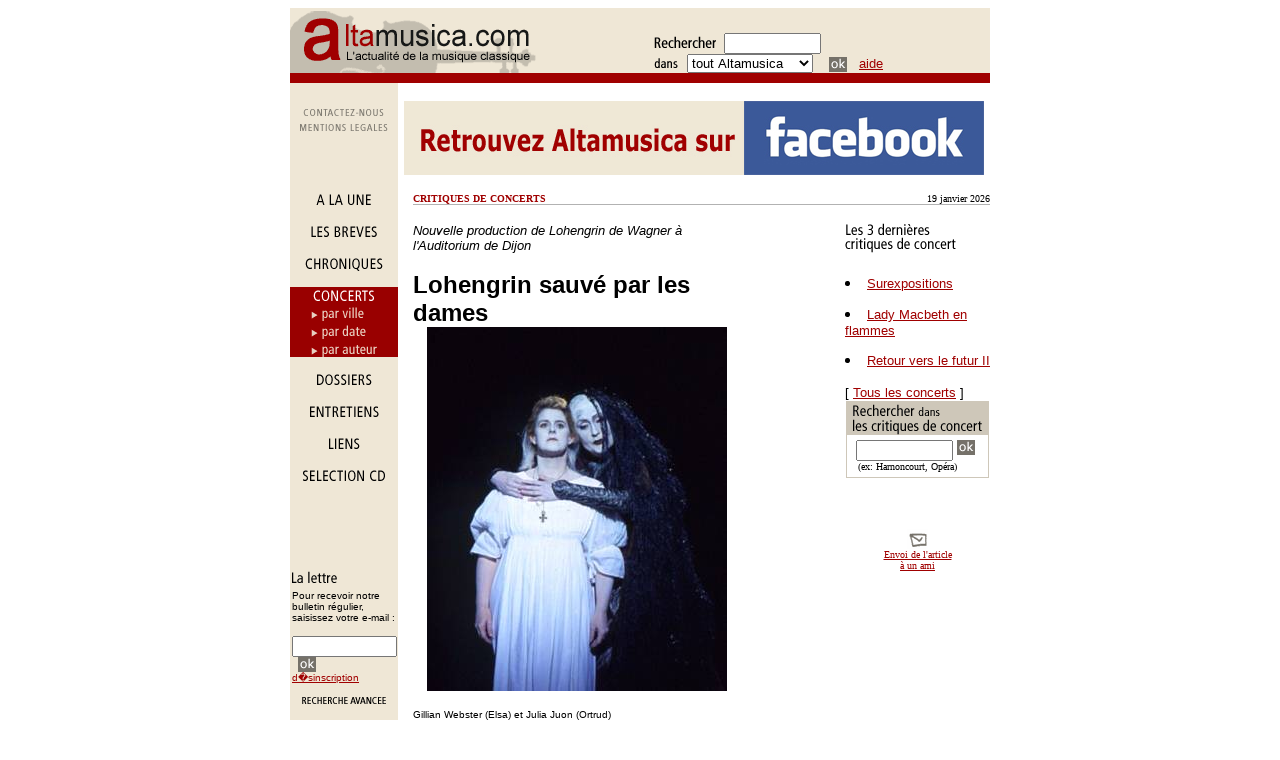

--- FILE ---
content_type: text/html; charset=UTF-8
request_url: http://www.altamusica.com/concerts/document.php?action=MoreDocument&DocRef=1851&DossierRef=1599
body_size: 7398
content:

<html><head><title>Les concerts d'Altamusica</title><meta name=description content=' Retrouver toute l actualite internationale de la musique classique - concerts, entretiens, critiques de concerts, chroniques, dossiers, selection de cd et revues de presse '><meta name=keywords content=' musique classique, musique, classique, chronique, critiques, dossiers, entretiens, revue de presse, Bastille, Garnier, orchestre de Paris, france, paris, concerts, festivals, artistes, compositeurs, music, France, Paris, classical, festival, classiques, classic, music, baroque, orchestre, opera, CD, compact disque, disc, artiste, salle, disque, concert, pianiste, musiques, selection, instruments, classiques, pianistes, concerts, salles, compositeur, composers, disques, billets, pianists, operas, symphony, orchestra, critique musicale, musical review, quatuor, quartet, quotidien, daily, news, selections, auteur, arts, entertainment, art, visual, compact disque, guide, celebrities, performing, media, recordings, reviews, photos, calendar, events, europe, international, interviews, museums, magazines, criticism, journalists, vocal music, cd, instrumental music, piano, violin,, chamber music, cello, viola, profiles, listings, pavarotti, soprano, mezzo, alto, tenor, baritone, bass, choral music, organ, musique classique, op�ra, operetta, musique vocale, musique instrumentale, piano, violon, orchestre symphonique, musique de chambre, violoncelle, alto, profils, calendrier, t�nor, baryton, basse, musique chorale, mp3, france, tenor, professionnel, paris, international '><meta http-equiv='Content-type' content='text/html; charset=utf-8' /> </head><body bgcolor=white text=#000000 link=#a00000 vlink=#757169 alink=#757169><div align=center><!-- navigation generale --><table width=700 cellpadding=0 cellspacing=0 border=0><tr><td valign=top bgcolor=#EFE7D6><table width=100% cellpadding=0 cellspacing=0 border=0><tr><td valign=bottom width=400 bgcolor=#EFE7D6><a href=http://www.altamusica.com/index.php><img src=http://www.altamusica.com/wpic/nav/logaltamusica3.gif width=246 height=65 border=0 alt='altamusica'></a></td><form method=post action="http://www.altamusica.com/altaSearch.php"><td valign=bottom width=400 bgcolor=#EFE7D6><img src=http://www.altamusica.com/wpic/recherche.gif width=62 height=12 border=0 >&nbsp;<input type=text name=moteur size=10><br><img src=http://www.altamusica.com/wpic/dans.gif width=25 height=12 border=0 > &nbsp;<select name="Rubrique" size=1 ><option value=5>la Chronique</option><option value=3 selected>les Concerts</option><option value=14>la Danse</option><option value=6>les Dossiers</option><option value=1>les Entretiens</option><option value=4>les S&eacute;lections CD</option><option value=all selected>tout Altamusica</option><option value=date>par Date</option><option value=auteur>par Auteur</option></select>&nbsp;&nbsp;<input type=image width=18 height=15 border=0 value=Ok name='Rechercher dans le site' src=http://www.altamusica.com/wpic/nav/boutok.gif align=absmiddle>&nbsp;&nbsp;<font face=arial,helvetica,sans-serif SIZE=2><a href=http://www.altamusica.com/recherche.php>aide</a></font></td></form></tr></table></td></tr><tr><td valign=top bgcolor=#a00000><img src=http://www.altamusica.com/wpic/nav/dot0.gif width=100% height=10 hspace=0 vspace=0 border=0></td></tr></table><table width=700 cellpadding=0 cellspacing=0 border=0><tr><td valign=top bgcolor=#efe7d6 width=108><br><!-- nous contacter	--><a href=http://www.altamusica.com/help/contact.php onmouseout=inact('Contact') onmouseover=act('Contact')><img name=Contact src=http://www.altamusica.com/wpic/navcontact-off.gif width=108 height=18 hspace=0 vspace=0 border=0></a><br><!-- mentions legales	--><a href=http://www.altamusica.com/help/mention.php onmouseout=inact('Mention') onmouseover=act('Mention')><img name=Mention src=http://www.altamusica.com/wpic/navmention-off.gif width=108 height=16 hspace=0 vspace=0 border=0></a><br></td><td valign=top width=592><div align=center><br><a href=http://www.facebook.com/pages/Altamusicacom/342745349082617 target=blank><img src=http://www.altamusica.com/banner/logo_altamusica_facebook_light.jpg border=0 width=580></a><img src=http://www.altamusica.com/wpic/nav/dot0.gif></div></td></tr></table><!-- end navigation generale --><script language=JavaScript>
        
        

	if (document.images){
		var PlanOn = new Image();
		PlanOn.src = 'http://www.altamusica.com/wpic/navplan-on.gif';
		var PlanOff = new Image();
		PlanOff.src = 'http://www.altamusica.com/wpic/navplan-off.gif';
		
		var ContactOn = new Image();
		ContactOn.src = 'http://www.altamusica.com/wpic/navcontact-on.gif';
		var ContactOff = new Image();
		ContactOff.src = 'http://www.altamusica.com/wpic/navcontact-off.gif';
		
		var MentionOn = new Image();
		MentionOn.src = 'http://www.altamusica.com/wpic/navmention-on.gif';
		var MentionOff = new Image();
		MentionOff.src = 'http://www.altamusica.com/wpic/navmention-off.gif';
		
		
		var DanseOn = new Image();
		DanseOn.src = 'http://www.altamusica.com/wpic/nav/leftdanse-on.gif';
		var DanseOff = new Image();
		DanseOff.src = 'http://www.altamusica.com/wpic/nav/leftdanse-off.gif';
		
		var AccueilOn = new Image();
		AccueilOn.src = 'http://www.altamusica.com/wpic/nav/leftaccueil-on.gif';
		var AccueilOff = new Image();
		AccueilOff.src = 'http://www.altamusica.com/wpic/nav/leftaccueil-off.gif';
		
		var BreveOn = new Image();
		BreveOn.src = 'http://www.altamusica.com/wpic/nav/leftbreve-on.gif';
		var BreveOff = new Image();
		BreveOff.src = 'http://www.altamusica.com/wpic/nav/leftbreve-off.gif';
		
		
		var CalendrierOn = new Image();
		CalendrierOn.src = 'http://www.altamusica.com/wpic/nav/leftcalendrier-on.gif';
		var CalendrierOff = new Image();
		CalendrierOff.src = 'http://www.altamusica.com/wpic/nav/leftcalendrier-off.gif';

		
		
		
		var ChroniqueOn = new Image();
		ChroniqueOn.src = 'http://www.altamusica.com/wpic/nav/leftchronique-on.gif';
		var ChroniqueOff = new Image();
		ChroniqueOff.src = 'http://www.altamusica.com/wpic/nav/leftchronique-off.gif';
		
		var ConcertOn = new Image();
		ConcertOn.src = 'http://www.altamusica.com/wpic/nav/leftconcert-on.gif';
		var ConcertOff = new Image();
		ConcertOff.src = 'http://www.altamusica.com/wpic/nav/leftconcert-off.gif';
		
		var DossierOn = new Image();
		DossierOn.src = 'http://www.altamusica.com/wpic/nav/leftdossier-on.gif';
		var DossierOff = new Image();
		DossierOff.src = 'http://www.altamusica.com/wpic/nav/leftdossier-off.gif';
		
		var EntretienOn = new Image();
		EntretienOn.src = 'http://www.altamusica.com/wpic/nav/leftentretien-on.gif';
		var EntretienOff = new Image();
		EntretienOff.src = 'http://www.altamusica.com/wpic/nav/leftentretien-off.gif';
		
		var LiensOn = new Image();
		LiensOn.src = 'http://www.altamusica.com/wpic/nav/leftlien-on.gif';
		var LiensOff = new Image();
		LiensOff.src = 'http://www.altamusica.com/wpic/nav/leftlien-off.gif';
		
		var RevueOn = new Image();
		RevueOn.src = 'http://www.altamusica.com/wpic/nav/leftrevue-on.gif';
		var RevueOff = new Image();
		RevueOff.src = 'http://www.altamusica.com/wpic/nav/leftrevue-off.gif';
		
		var CdOn = new Image();
		CdOn.src = 'http://www.altamusica.com/wpic/nav/leftcd-on.gif';
		var CdOff = new Image();
		CdOff.src = 'http://www.altamusica.com/wpic/nav/leftcd-off.gif';

	
		var LeftcontactOn = new Image();
		LeftcontactOn.src = 'http://www.altamusica.com/wpic/nav/leftcontact-on.gif';
		var LeftcontactOff = new Image();
		LeftcontactOff.src = 'http://www.altamusica.com/wpic/nav/leftcontact-off.gif';
	
	
		var RechercheOn = new Image();
		RechercheOn.src = 'http://www.altamusica.com/wpic/nav/leftrecherche-on.gif';
		var RechercheOff = new Image();
		RechercheOff.src = 'http://www.altamusica.com/wpic/nav/leftrecherche-off.gif';
	
	
		var AuteurOn = new Image();
		AuteurOn.src = 'http://www.altamusica.com/wpic/nav/navauteur-on.gif';
		var AuteurOff = new Image();
		AuteurOff.src = 'http://www.altamusica.com/wpic/nav/navauteur-off.gif';
	
	
		var DateOn = new Image();
		DateOn.src = 'http://www.altamusica.com/wpic/nav/navdate-on.gif';
		var DateOff = new Image();
		DateOff.src = 'http://www.altamusica.com/wpic/nav/navdate-off.gif';
		
		
		var VilleOn = new Image();
		VilleOn.src = 'http://www.altamusica.com/wpic/nav/navville-on.gif';
		var VilleOff = new Image();
		VilleOff.src = 'http://www.altamusica.com/wpic/nav/navville-off.gif';
	
	
	
	
	
	} // Fin du if
	
	function act(imgName) {
		if (document.images) {
			document[imgName].src = eval(imgName + 'On.src');
		}
	}
	
	
	function inact(imgName) {
		if (document.images) {
			document[imgName].src = eval(imgName + 'Off.src');
		}
	}
	
	</script><table width=700 cellpadding=0 cellspacing=0 border=0><tr><td valign=top width=108 bgcolor=#EFE7D6><!-- accueil --><a href=http://www.altamusica.com/index.php onmouseout=inact('Accueil') onmouseover=act('Accueil')><img name=Accueil src=http://www.altamusica.com/wpic/nav/leftaccueil-off.gif width=108 height=34 hspace=0 vspace=0 border=0><br><!-- breve --><a href=http://www.altamusica.com/breves/index.php?nbResInf=0&pageCourante=1 onmouseout=inact('Breve') onmouseover=act('Breve')><img name=Breve src=http://www.altamusica.com/wpic/nav/leftbreve-off.gif width=108 height=32 hspace=0 vspace=0 border=0></a><br><!-- chronique --><a href=http://www.altamusica.com/chroniques/ onmouseout=inact('Chronique') onmouseover=act('Chronique')><img name=Chronique src=http://www.altamusica.com/wpic/nav/leftchronique-off.gif width=108 height=32 hspace=0 vspace=0 border=0></a><br><!-- concerts --><a href=http://www.altamusica.com/concerts/><img name=Concert src=http://www.altamusica.com/wpic/nav/leftconcert-clic.gif hspace=0 vspace=0 border=0></a><br><!-- ville --><a href=http://www.altamusica.com/concerts/liste.php?action=Ville&moteur=A&nbResInf=0&pageCourante=1 onmouseout=inact('Ville') onmouseover=act('Ville')><img name=Ville src=http://www.altamusica.com/wpic/nav/navville-off.gif width=108 height=18 hspace=0 vspace=0 border=0></a><br><!-- date --><a href=http://www.altamusica.com/concerts/liste.php?action=Date&nbResInf=0&pageCourante=1 onmouseout=inact('Date') onmouseover=act('Date')><img name=Date src=http://www.altamusica.com/wpic/nav/navdate-off.gif width=108 height=16 hspace=0 vspace=0 border=0></a><br><!-- auteurs --><a href=http://www.altamusica.com/concerts/liste.php?action=Auteur&moteur=A&nbResInf=0&pageCourante=1 onmouseout=inact('Auteur') onmouseover=act('Auteur')><img name=Auteur src=http://www.altamusica.com/wpic/nav/navauteur-off.gif width=108 height=18 hspace=0 vspace=0 border=0></a><br><!-- dossiers --><a href=http://www.altamusica.com/dossiers/ onmouseout=inact('Dossier') onmouseover=act('Dossier')><img name=Dossier src=http://www.altamusica.com/wpic/nav/leftdossier-off.gif width=108 height=32 hspace=0 vspace=0 border=0></a><br><!-- entretien --><a href=http://www.altamusica.com/entretiens/ onmouseout=inact('Entretien') onmouseover=act('Entretien')><img name=Entretien src=http://www.altamusica.com/wpic/nav/leftentretien-off.gif width=108 height=32 hspace=0 vspace=0 border=0></a><br><!-- liens --><a href=http://www.altamusica.com/liens/ onmouseout=inact('Liens') onmouseover=act('Liens')><img name=Liens src=http://www.altamusica.com/wpic/nav/leftlien-off.gif width=108 height=32 hspace=0 vspace=0 border=0></a><br><!-- selection cd --><a href=http://www.altamusica.com/selectioncd/ onmouseout=inact('Cd') onmouseover=act('Cd')><img name=Cd src=http://www.altamusica.com/wpic/nav/leftcd-off.gif width=108 height=32 hspace=0 vspace=0 border=0></a><br><br><p>&nbsp;<br><p>&nbsp;<br><table width=108 bgcolor='#EFE7D6' cellpadding=0 cellspacing=0 border=0><tr><td><img src=http://www.altamusica.com/wpic/nav/dot0.gif width=2 height=1 hspace=0 vspace=0 border=0></td><form method=post action="http://www.altamusica.com/help/lettre.php"><td valign=top><font face=verdana,helvetica,sans-serif size=2><img src=http://www.altamusica.com/wpic/nav/lettre2.gif width=46 height=19 border=0><br><font size=-2 face=helvetica,verdana,sans-serif><font face=helvetica size=1>Pour recevoir notre bulletin r&eacute;gulier,<br> saisissez votre e-mail :<p><input type=text name=email size=11></font> &nbsp; <input type=hidden name=action value='inscription'><input type=image width=18 height=15 border=0 value=Ok name=Ok src=http://www.altamusica.com/wpic/nav/boutok.gif align=absmiddle><br><a href=http://www.altamusica.com/help/inscription.php>d�sinscription</a><br><br></font></td></form></tr></table><!-- recherche --><a href=http://www.altamusica.com/recherche.php onmouseout=inact('Recherche') onmouseover=act('Recherche')><img name=Recherche src=http://www.altamusica.com/wpic/nav/leftrecherche-off.gif width=108 height=13 hspace=0 vspace=0 border=0></a><br><!-- contact --><a href=http://www.altamusica.com/help/contact.php onmouseout=inact('Leftcontact') onmouseover=act('Leftcontact')><img name=Leftcontact src=http://www.altamusica.com/wpic/nav/leftcontact-off.gif width=108 height=24hspace=0 vspace=0 border=0></a><br><!-- end rubriques --></font></td><!-- end NAVIGATION GAUCHE --><td><img src=http://www.altamusica.com/wpic/nav/dot0.gif width=5 height=1 hspace=0 vspace=0 border=0></td><td valign=top width=577><br><TABLE width=100% border=0 cellspacing=0 cellpadding=0><TR>	<TD VALIGN=top WIDTH=60%><font face=verdana size=1><font COLOR=#a00000><B>CRITIQUES DE CONCERTS</B></font></font></TD>	<TD VALIGN=top WIDTH=40% ALIGN=right><font face=verdana size=1>19 janvier 2026</font></TD></TR><TR>	<TD VALIGN=top BGCOLOR=#b2b2b2 WIDTH=100% COLSPAN=2><IMG SRC=http://www.altamusica.com/wpic/nav/dot0.gif WIDTH=1 BORDER=0></TD></TR></TABLE><TABLE width=100% border=0 cellspacing=0 cellpadding=0>	<TR>	<TD WIDTH=327 VALIGN=top>		<BR><font face=helvetica,verdana,sans-serif><font size=2><i>Nouvelle production de Lohengrin de Wagner à l'Auditorium de Dijon</i></font><br><br><font face=helvetica,verdana,sans-serif><font size=5><b>Lohengrin sauvé par les dames</b></font><br><div align=center><img src=http://www.altamusica.com/wpic/lohengrin_dijon.jpg border=0 alt='&copy; Vincent Jacques' title='&copy; Vincent Jacques'></div>
<br><font face=helvetica size=1>Gillian Webster (Elsa) et Julia Juon (Ortrud)</font><p></P><font size=3><P align=justify>Pour mettre en valeur son acoustique incomparable, l'Auditorium de Dijon a programmé un <I>Lohengrin</i> mis en scène par Philippe Godefroid, un habitué de Wagner qui avait déjà mis en scène le <I>Ring</i> et <I>Parsifal</i> dans les années 90. Mais ce soir, il faudra tout le talent des deux protagonistes féminines pour faire oublier une prestation musicale moyenne et une mise en scène originale mais douteuse.</font><br>&nbsp;<table width=100% valign=top cellpadding=0 cellspacing=0 border=0><tr><td bgcolor=#808080 valign=top><img src=http://www.altamusica.com/wpic/nav/dot0.gif width=200 height=1 hspace=0 vspace=0 border=0><br></td></tr><tr><td valign=top><font face=verdana,verdana,Helvetica,sans-serif size=1>Auditorium, Dijon<br>Le 05/10/2003<br><a href=mailto:ymillon@altamusica.com><b>Yannick MILLON</b></a><br>&nbsp;<tr><td bgcolor=#808080 valign=top><img src=http://www.altamusica.com/wpic/nav/dot0.gif width=200 height=1 hspace=0 vspace=0 border=0></td></tr></table><p></P></font><p></P>		<BR>	</TD>	<TD><img src=http://www.altamusica.com/wpic/nav/dot0.gif width=5 height=1 HSPACE=0 VSPACE=0 BORDER=0></TD>	<TD WIDTH=145 VALIGN=TOP>	<!-- Les 3 dernieres critiques de concert -->	<P><BR><img src=http://www.altamusica.com/wpic/nav/t-concert.gif width=116 height=35 border=0 alt="Les 3 derni&egrave;res critiques de concert" title="Les 3 derni&egrave;res critiques de concert">	<br><font face=Arial,Helvetica,sans-serif>	<font size=2><LI><A HREF=http://www.altamusica.com/concerts/document.php?action=MoreDocument&DocRef=7624&DossierRef=7039>Surexpositions</A><p><LI><A HREF=http://www.altamusica.com/concerts/document.php?action=MoreDocument&DocRef=7620&DossierRef=7037>Lady Macbeth en flammes</A><p><LI><A HREF=http://www.altamusica.com/concerts/document.php?action=MoreDocument&DocRef=7623&DossierRef=7038>Retour vers le futur II</A><p>	[ <a href=http://www.altamusica.com/concerts/liste.php?action=Date&nbResInf=0&pageCourante=1>Tous les concerts</a> ]	</font><table width=145 cellpadding=1 cellspacing=0 border=0><tr><form method=post action="/altaSearch.php"><td valign=top><font face=verdana,helvetica,sans-serif size=2><table width=100% bgcolor='#cec7b9' cellpadding=1 cellspacing=0 border=0><tr><td valign=top><font face=verdana,helvetica,sans-serif size=2><img src=http://www.altamusica.com/wpic/nav/trec-concert02.gif width=140 height=33 hspace=0 vspace=0 border=0><table width=100% bgcolor='#ffffff' cellpadding=5 cellspacing=0 border=0><tr><td valign=top><font face=verdana,helvetica,sans-serif size=2><!--moteur de recherche--><input type=hidden name=Rubrique value=3>&nbsp;<input type=text size=10 name=moteur> <input type=Image src=http://www.altamusica.com/wpic/nav/boutok.gif border=0 value=Ok width=18 HEIGH=15><br><font size=1 face=geneva,verdana>&nbsp;&nbsp;(ex: Harnoncourt, Op&eacute;ra)<br></font><!--end moteur de recherche--></font></td></tr></table></font></td></tr></table></font></td></form></tr></table>	<P><BR><DIV ALIGN=center>	<FONT SIZE=1 FACE=Verdana><P><IMG SRC=http://www.altamusica.com/wpic/nav/lettre.gif BORDER=0><BR>	<A HREF=http://www.altamusica.com/help/envoiPage.php?DocRef=1851&DossierRef=1599&Rep=concerts>Envoi de l'article <BR>&agrave; un ami</A></FONT>	</DIV>	<P><BR><DIV ALIGN=center>	</DIV>	</TD><!--end colonne DROITE--></TR></TABLE><!-- FIN DE LA PREMIERE TABLE --><!-- DEUXIEME TABLE --><BR><TABLE width=100% border=0 cellspacing=0 cellpadding=0><TR>	<TD WIDTH=327 VALIGN=top><font face=Times><b></b><p></P><P align=justify>Dans son <I>Lohengrin</i>, Philippe Godefroid fait montre de bonnes idées, d'une ligne directrice qui joue à fond la carte du pessimisme. Il a choisi de faire intervenir sur scène Parsifal, père de Lohengrin, qu'on voit lors du prélude poignarder un christ en croix couché. Le «&nbsp;chaste fol&nbsp;» assistera à l'action à l'avant-scène, dans une sorte de couloir clinique dont le sol est couvert de gros carrelage blanc. Le monde réel de l'opéra est représenté derrière, et au départ voilé par un tulle donnant aux scènes de foule un effet de filtre de cinéma plutôt réussi. Lohengrin est peint comme un être hystérique et inquiétant, télécommandé par son père dont on a du mal à comprendre les vraies motivations. Godefroid dépeint les Brabançons comme une bande de dévots balourds niant le surnaturel. <br />
<br />
Mais pourquoi enfoncer le clou jusqu'au ridicule en faisant se signer tous les personnages à la moindre invocation du Très-Haut, pourquoi grossir le trait de la trivialité du peuple en faisant s'esclaffer les hommes comme des Gaulois, et pourquoi faire crier les femmes comme une meute de jouvencelles sur un grand 8 quand Lohengrin terrasse Friedrich ? Malheureux expédients qui ruinent le sérieux de l'entreprise. De même, on reste sceptique devant ce « Lohengrin Skywalker » qui s'amuse avec une épée fluorescente, puis n'a qu'à sonner du cor pour mettre hors d'état de nuire Friedrich durant le combat. <br />
<br />
<B>"Heil !" et bruits de bottes</b><br />
<br />
Godefroid cherche à sortir de la simple peinture médiévale, pour en référer à un sens caché, la montée du nazisme : foule en liesse brandissant bras et lances en criant « Heil ! » ; peuple en période de crise politique prêt à suivre son guide à tout prix ; apparition de Gottfried éclopé, anti-héros à la tête d'un peuple à qui il laisse augurer de bien tristes jours ; jusqu'au lourd bruit de bottes d'une Wehrmacht en marche, entendu rideau baissé pendant le silence précédant le dernier accord. Pourquoi pas ? Mais un peu facile et moralisateur de la part d'un metteur en scène français bien pensant, dans une oeuvre dont l'évocation de la suprématie de la race germanique n'est que folklore. <br />
<br />
La scénographie est pourtant assez belle : costumes soignés, éclairages particulièrement réussis même si parfois trop sombres, décors minimaux, avec omniprésence d'escaliers-praticables qui forment un décor à géométrie variable et offrent de multiples possibilités à l'espace scénique. Mais là encore, le bât blesse : le raffût occasionné par les incessants déplacements des praticables, en de disgracieux grincements et craquements, est vraiment agaçant. <br />
<br />
Côté musique, si les choeurs emportent l'adhésion par une belle présence, l'orchestre déçoit par un flagrant manque d'engagement des musiciens, constamment précautionneux ou sur des ufs  inquiétants écarts d'intonation du hautbois. On dirait que les instrumentistes ont peur d'abîmer leur archet. En résulte un jeu pour le moins chambriste et discret, beaucoup trop effacé. La direction de Dominique Trottein, jamais vertigineuse ou géniale, est pourtant louable par sa belle continuité et son geste clair. <br />
<br />
<B>Impossible Lohengrin</b><br />
<br />
Au niveau vocal, la prestation est en dents de scie. On oubliera sitôt après l'avoir entendu l'épouvantable Lohengrin de John Horton Murray. L'Allemand chante horriblement faux  émission constamment trop basse  et n'est pas aidé par un timbre peu flatteur et une technique en tout point insuffisante : chaque son est crié, et les pianos sont proprement hideux  <I>Récit du Graal</i> anéanti. <br />
<br />
Le Roi Heinrich d'Alan Ewing n'est guère mieux chantant  voix terne, chevrotante  et  seul son beau charisme en scène sauve les meubles. Le Héraut du tout jeune Jean-Sébastien Bou, sans être inoubliable, est du moins de belle tenue. Seul homme entièrement convaincant de la distribution, le Friedrich de Hannu Niemela est doté d'un timbre noir adéquat, d'un vrai volume de wagnérien, et d'une assurance exemplaire dans l'aigu.<br />
<br />
Les femmes restent les étoiles de la soirée : Elsa à la musicalité remarquable, à la belle présence, et à la pureté d'émission de Gillian Webster, et Ortrud génialement vipérine de Julia Juon, au timbre vert et acéré à souhait, aux attaques tranchantes et à la projection franche. Chez toutes deux, on émettra seulement une réserve sur les notes les plus aiguës, encore fraîches. <br />
<br />
Le chant wagnérien, même s'il commence à sortir des abysses où il était plongé depuis trente ans, reste en crise, et par les temps qui courent, deux femmes pour sauver <I>Lohengrin</i>, c'est certes peu, mais ce n'est déjà pas si mal.</font><p></TD><TD><img src=http://www.altamusica.com/wpic/nav/dot0.gif width=5 height=1 HSPACE=0 VSPACE=0 BORDER=0></TD><TD WIDTH=145 VALIGN=MIDDLE><img src=http://www.altamusica.com/wpic/nav/dot0.gif width=135 height=1 HSPACE=0 VSPACE=0 BORDER=0>	</TD></TR></TABLE><!-- FIN DE LA DEUXIEME TABLE --><!-- TROISIEME TABLE --><BR><BR><TABLE width=100% border=0 cellspacing=0 cellpadding=0><TR><TD WIDTH=327 VALIGN=top>

<TABLE WIDTH=100% valign=top CELLPADDING=0 CELLSPACING=0 BORDER=0><TR><TD BGCOLOR=#808080 VALIGN=top><IMG SRC=http://www.altamusica.com/wpic/nav/dot0.gif WIDTH=200 HEIGHT=1 HSPACE=0 VSPACE=0 BORDER=0><br></TD></TR><TR><TD VALIGN=top><FONT face=verdana,Arial,Helvetica,sans-serif SIZE=1>
Auditorium, Dijon<BR>Le 05/10/2003<BR><A HREF=mailto:ymillon@altamusica.com><B>Yannick MILLON</B></A></FONT></TD></TR><TR><TD VALIGN=top><FONT face=verdana,Arial,Helvetica,sans-serif SIZE=1><BR>

<TABLE WIDTH=100% valign=top CELLPADDING=0 CELLSPACING=0 BORDER=0><TR><TD VALIGN=top><IMG SRC=http://www.altamusica.com/wpic/nav/dot0.gif WIDTH=200 HEIGHT=1 HSPACE=0 VSPACE=0 BORDER=0></TD></TR><TR><TD VALIGN=top><FONT face=verdana,Arial,Helvetica,sans-serif SIZE=1><B>Nouvelle production de Lohengrin de Wagner à l'Auditorium de Dijon</B></A></FONT></TD></TR><TR><TD VALIGN=top><FONT face=verdana,Arial,Helvetica,sans-serif SIZE=1>Richard Wagner (1813-1883)<br />
<I>Lohengrin</i>, opéra romantique en trois actes<br />
Livret du compositeur<br />
Coproduction Angers-Nantes Opéra  le duo/dijon<br />
<br />
Choeurs du duo/dijon et de l'Opéra de Nantes<br />
Orchestre du duo/dijon<br />
direction : Dominique Trottein<br />
mise en scène : Philippe Godefroid<br />
décors : Katia Bascougnano<br />
costumes : Tharova Jakesa<br />
éclairages : Philippe Mombellet<br />
préparation des choeurs : Bruce Grant, Xavier Ribes<br />
<P align=justify>Avec :<br />
John Horton Murray (Lohengrin), Alan Ewing (Henri l'oiseleur), Hannu Niemela (Friedrich von Telramund), Julia Juon (Ortrud), Gillian Webster (Elsa), Jean-Sébastien Bou (le Héraut).</A></FONT><br>&nbsp;</TD></TR><TR><TD BGCOLOR=#808080 VALIGN=top><IMG SRC=http://www.altamusica.com/wpic/nav/dot0.gif WIDTH=200 HEIGHT=1 HSPACE=0 VSPACE=0 BORDER=0><!----></TD></TR>
</TABLE></TD></TR><TR><TD VALIGN=top><IMG SRC=http://www.altamusica.com/wpic/nav/dot0.gif WIDTH=200 HEIGHT=1 HSPACE=0 VSPACE=0 BORDER=0><!----></TD></TR>
</TABLE></TD><TD><img src=http://www.altamusica.com/wpic/nav/dot0.gif width=5 height=1 HSPACE=0 VSPACE=0 BORDER=0></TD><TD WIDTH=135 VALIGN=MIDDLE><img src=http://www.altamusica.com/wpic/nav/dot0.gif width=145 height=1 HSPACE=0 VSPACE=0 BORDER=0></TD></TR></TABLE><!-- FIN DE LA TROISIEME TABLE -->	<!-- FIN DE LA CELLULE CONTENU -->	</TD></TR></TABLE><p><br>&nbsp;<font face=helvetica,verdana,sans-serif size=2>[&nbsp; <a href=http://www.altamusica.com/>A la une</a> &nbsp;|&nbsp; <a href=http://www.altamusica.com/help/contact.php>Nous contacter </a>&nbsp;&nbsp;|&nbsp; <a href=#top>Haut de page</a> &nbsp;]<br>&nbsp;<br>�&nbsp; &nbsp;<font size=1>Altamusica.com</font></font></p></div></body></html>